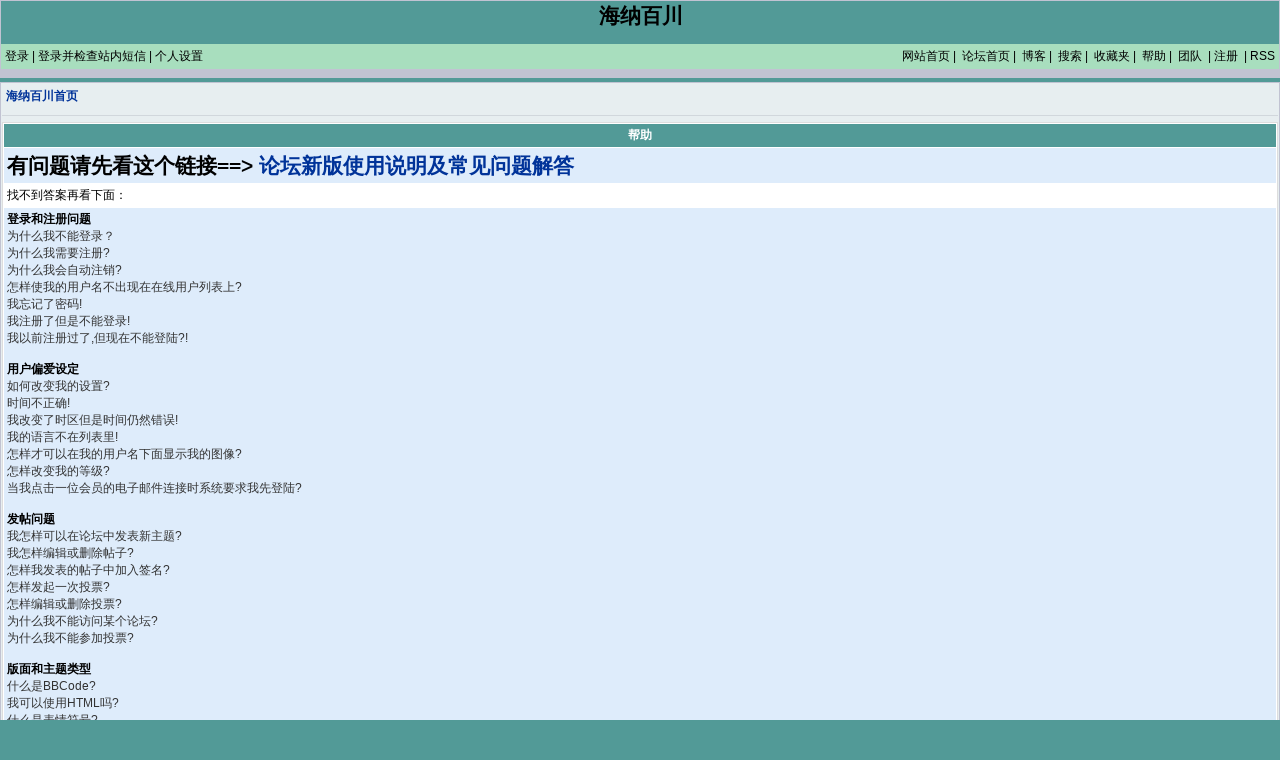

--- FILE ---
content_type: text/html; charset=UTF-8
request_url: https://hjclub.org/bbs/faq.php?sid=ddbebdae843e655423199337785770bd
body_size: 14606
content:
<!DOCTYPE HTML PUBLIC "-//W3C//DTD HTML 4.01 Transitional//EN">
<html dir="ltr">
<head>
<meta http-equiv="Content-Type" content="text/html; charset=utf-8">
<meta http-equiv="Content-Style-Type" content="text/css">
<link rel="top" href="./index.php?sid=1ce009e37cc096637037bcba29460327" title="海纳百川首页" />
<link rel="search" href="./search.php?sid=1ce009e37cc096637037bcba29460327" title="搜索" />
<link rel="help" href="./faq.php?sid=1ce009e37cc096637037bcba29460327" title="帮助" />
<link rel="author" href="./memberlist.php?sid=1ce009e37cc096637037bcba29460327" title="会员列表" />
<link rel="alternate" type="application/rss+xml" title="RSS" href="https://hjclub.org:/bbs/rss.php" />
<link rel="alternate" type="application/atom+xml" title="Atom" href="https://hjclub.org:/bbs/rss.php?atom" />
<title>海纳百川 :: 帮助</title>
<link rel="stylesheet" href="templates/cnphpbbice/cnphpbbice.css" type="text/css">
<!-- Start add - Birthday MOD -->
<!-- End add - Birthday MOD -->
<script language="javascript" type="text/javascript">
<!--
var tags = new Array( 'span','div','td','tr','p','table','emphasis','a','h1','h2','h3','pre','sub','sup','i','th','cp','ul','ol','li','dt','dd');
//var tags = new Array( 'div','td','p','table','a','h1','h2','h3','pre');
var pixelArray =  new Array('10','12','16','20','22','26','30');
var pixelArray1 =  new Array('7pt','9pt','11pt','20px','22px','26px','30px');
var  emarray=  new Array('7pt','9pt','11pt','20px','22px','26px','30px');
var spacings =  new Array('0','0','0','1','1','2','2');
var lineheights =  new Array('0','0','0','130%','150%','200%','200%');
var initSize = 2;


function fontSizerReal(inc,unit, all) {
	if (!document.getElementById)
		return;
	var size = initSize;
		size += inc;
	if (size < 0 ) {
		size = 0;
}
	if (size > 6 ) {
		size = 6;
}
		initSize = size;
		getBody = document.getElementsByTagName('body')[0];
	for (i = 0 ; i < tags.length ; i++ ) {
		getallTags = getBody.getElementsByTagName(tags[i]);
	for (k = 0 ; k < getallTags.length ; k++)     {
        if (getallTags[k].className == "topictitle2"  || all)
        	    getallTags[k].style.fontSize = pixelArray[size]+"px";
        else if (getallTags[k].className == "topictitle5" )
                    getallTags[k].style.fontSize = pixelArray[size]+"px";
	else if (getallTags[k].className == "postbody2" )     {
		    getallTags[k].style.fontSize = pixelArray1[size];
	}
	getallTags[k].style.letterSpacing = spacings[size];
	if (lineheights[size] != 0)
	   getallTags[k].style.lineHeight = lineheights[size];
	}
	}
}

function fontSizer(inc,unit) {
	fontSizerReal(inc,unit, false);
}

function setImageDimensions(gotImage)
{
  if(gotImage.width > 750) {
	gotImage.width = 750;
  }
}

function changeImageDimensions(gotImage, type)
{
  if(gotImage.width > 750 && type == 'out') {
	gotImage.width = 750;
    return;
  }
  if(type == 'over') {
	gotImage.removeAttribute('width');
  }
}

function onload1(){
 }
//-->
</script>

<script language="Javascript" type="text/javascript"> 
<!--
function setCheckboxes(theForm, elementName, isChecked)
{
    var chkboxes = document.forms[theForm].elements[elementName];
    var count = chkboxes.length;

    if (count) 
	{
        for (var i = 0; i < count; i++)
		{
            chkboxes[i].checked = isChecked;
    	}
    }
	else
	{
    	chkboxes.checked = isChecked;
    }

    return true;
}

//--> 

</script>

<Script LANGUAGE="JavaScript">
// no allow to frame all page...
if(self!=top){top.location=self.location;}
</script>
<script type=text/javascript>
function menuFix() {
   navs= document.getElementsByName("nav");
   if (navs == null)
               return ;

   for (var j=0; j<navs.length; j++){
           var sfEls = navs[j].getElementsByTagName("li");
       if (sfEls == null)
                   continue ;

       for (var i=0; i<sfEls.length; i++)
       {
                   sfEls[i].onmouseover=function()
           {
                           this.className+=(this.className.length>0? " ":
"") + "sfhover";
           }
           sfEls[i].onMouseDown=function()
           {
                           this.className+=(this.className.length>0? " ":
"") + "sfhover";
           }
           sfEls[i].onMouseUp=function()
           {
                           this.className+=(this.className.length>0? " ":
"") + "sfhover";
           }
           sfEls[i].onmouseout=function()
           {
                           this.className=this.className.replace(new RegExp("( ?|^)sfhover\\b"),"");
           }
       }
   }
}

</script>




</head>
<body bgcolor="#E5E5E5" text="#000000" link="#006699" vlink="#5493B4" onload="javascript:onload1();menuFix();">
<a name="top"></a>
<table width="100%" border="0" cellspacing="0" cellpadding="0" class="bodyline" align="center">
            <tr >
              <td class="topnav"><table width="100%" cellspacing="0" cellpadding="0" border="0">
                <tr>
                  <td width="10%"><!--<a href="../index.php?sid=1ce009e37cc096637037bcba29460327"><img src="templates/cnphpbbice/images/sitelogo.jpg" border="0" alt="海纳百川首页" /></a>--></td>
                  <td align="center" width="80%" valign="middle">
                  <span class="maintitle">海纳百川</span><br /><span class="gen"><br /></span></td>
                  <td align="center" nowrap  width="10%"><!--
            <a href="memberlist.php?sid=1ce009e37cc096637037bcba29460327" class="mainmenu">会员列表</a><br>
            <a href="topn.php" class="mainmenu">排 行 榜</a><br>
            <a href="favorites.php?sid=1ce009e37cc096637037bcba29460327" class="mainmenu">收 藏 夹</a> <br>
            <a href="faq.php?sid=1ce009e37cc096637037bcba29460327" class="mainmenu">-=帮助=-</a> -->
                  </td>
                </tr>
              </table>
                <table width="100%" border="0" cellpadding="4" cellspacing="0" bgcolor="#A8DEBE">
                  <tr>
                    <td ><span class="mainmenu"><a href="login.php?sid=1ce009e37cc096637037bcba29460327" class="mainmenu">登录</a>&nbsp;|&nbsp;<a href="privmsg.php?folder=inbox&amp;sid=1ce009e37cc096637037bcba29460327" class="mainmenu">登录并检查站内短信</a>&nbsp;|&nbsp;<a href="profile.php?mode=editprofile&amp;sid=1ce009e37cc096637037bcba29460327" class="mainmenu">个人设置</a></span></td>
          <td  align="right"> <span class="mainmenu"> 
	  <a href="../index.php?sid=1ce009e37cc096637037bcba29460327" class="mainmenu">网站首页</a>&nbsp;|&nbsp;
            <a href="index.php" class="mainmenu">论坛首页</a>&nbsp;|&nbsp; 
           <a href="../blog/index.php" class="mainmenu">博客</a>&nbsp;|&nbsp; 
            <!-- <a href="../photos/index.php" class="mainmenu">相簿</a>&nbsp;|&nbsp; 
            <a href="../collection.php" class="mainmenu">个人文集</a>&nbsp;|&nbsp; 
			<a href="../discussion.php" class="mainmenu">专题</a>&nbsp;|&nbsp; 
			<a href="viewtopic.php?p=956999" class="mainmenu"><font color="Red">广告位价格</font></a>&nbsp;|&nbsp; 
			<a href="viewtopic.php?p=858467" class="mainmenu" target="_blank">版规</a>&nbsp;|&nbsp; 
			<a href="http://project.haiguinet.com" class="mainmenu" target="_blank">团队平台</a>&nbsp;|&nbsp; -->
            <a href="search.php?sid=1ce009e37cc096637037bcba29460327" class="mainmenu">搜索</a>&nbsp;|&nbsp;
	    <a href="favorites.php?sid=1ce009e37cc096637037bcba29460327" class="mainmenu">收藏夹</a>&nbsp;|&nbsp;
	    <a href="faq.php?sid=1ce009e37cc096637037bcba29460327" class="mainmenu">帮助</a>&nbsp;|&nbsp;
            <a href="groupcp.php?sid=1ce009e37cc096637037bcba29460327" class="mainmenu">团队</a>
                        &nbsp;|&nbsp;<a href="profileme.php?mode=register&amp;sid=1ce009e37cc096637037bcba29460327" class="mainmenu">注册</a>
                        &nbsp;|&nbsp;<a href="./rsspage.php" class="mainmenu">RSS</a>            </span> 
          </td>

                  </tr>
                  <tr bgcolor="#C1C3D2">
                    <td height="2" colspan="2"></td>
                  </tr>
                </table></td>
            </tr>
</table>

<table width="100%" height="4"  border="0" cellpadding="0" cellspacing="0">
              <tr>
                <td></td>
              </tr>
</table>

<table width="100%" cellspacing="0" cellpadding="1" border="0" align="center"> 
	<tr>
		<td class="bodyline">
<table width="100%" cellspacing="2" cellpadding="2" border="0" align="center">
	<tr>
		<td align="left" class="nav"><a href="index.php?sid=1ce009e37cc096637037bcba29460327" class="nav">海纳百川首页</a></td>
	</tr>
</table>

<table class="forumline" width="100%" cellspacing="1" cellpadding="3" border="0" align="center">
	<tr>
		<th class="thHead">帮助</th>
	</tr>
	<tr>
               <td class="row1" style="font-size:16pt;"><b>有问题请先看这个链接==></b>
               <a href="http://www.haiguinet.com/bbs/viewtopic.php?p=910394"><b>论坛新版使用说明及常见问题解答</b></a>
               </td>
	</tr>
	<tr>
	<td>
           找不到答案再看下面：
	</td>
	</tr>
        <hr>
	</tr>
	<tr>
		<td class="row1">
						<span class="gen"><b>登录和注册问题</b></span><br />
						<span class="gen"><a href="#0" class="postlink">为什么我不能登录？</a></span><br />
						<span class="gen"><a href="#1" class="postlink">为什么我需要注册?</a></span><br />
						<span class="gen"><a href="#2" class="postlink">为什么我会自动注销?</a></span><br />
						<span class="gen"><a href="#3" class="postlink">怎样使我的用户名不出现在在线用户列表上?</a></span><br />
						<span class="gen"><a href="#4" class="postlink">我忘记了密码!</a></span><br />
						<span class="gen"><a href="#5" class="postlink">我注册了但是不能登录!</a></span><br />
						<span class="gen"><a href="#6" class="postlink">我以前注册过了,但现在不能登陆?!</a></span><br />
						<br />
						<span class="gen"><b>用户偏爱设定</b></span><br />
						<span class="gen"><a href="#7" class="postlink">如何改变我的设置?</a></span><br />
						<span class="gen"><a href="#8" class="postlink">时间不正确!</a></span><br />
						<span class="gen"><a href="#9" class="postlink">我改变了时区但是时间仍然错误!</a></span><br />
						<span class="gen"><a href="#10" class="postlink">我的语言不在列表里!</a></span><br />
						<span class="gen"><a href="#11" class="postlink">怎样才可以在我的用户名下面显示我的图像?</a></span><br />
						<span class="gen"><a href="#12" class="postlink">怎样改变我的等级?</a></span><br />
						<span class="gen"><a href="#13" class="postlink">当我点击一位会员的电子邮件连接时系统要求我先登陆?</a></span><br />
						<br />
						<span class="gen"><b>发帖问题</b></span><br />
						<span class="gen"><a href="#14" class="postlink">我怎样可以在论坛中发表新主题?</a></span><br />
						<span class="gen"><a href="#15" class="postlink">我怎样编辑或删除帖子?</a></span><br />
						<span class="gen"><a href="#16" class="postlink">怎样我发表的帖子中加入签名?</a></span><br />
						<span class="gen"><a href="#17" class="postlink">怎样发起一次投票?</a></span><br />
						<span class="gen"><a href="#18" class="postlink">怎样编辑或删除投票?</a></span><br />
						<span class="gen"><a href="#19" class="postlink">为什么我不能访问某个论坛?</a></span><br />
						<span class="gen"><a href="#20" class="postlink">为什么我不能参加投票?</a></span><br />
						<br />
						<span class="gen"><b>版面和主题类型</b></span><br />
						<span class="gen"><a href="#21" class="postlink">什么是BBCode?</a></span><br />
						<span class="gen"><a href="#22" class="postlink">我可以使用HTML吗?</a></span><br />
						<span class="gen"><a href="#23" class="postlink">什么是表情符号?</a></span><br />
						<span class="gen"><a href="#24" class="postlink">我可以贴图吗?</a></span><br />
						<span class="gen"><a href="#25" class="postlink">什么是公告?</a></span><br />
						<span class="gen"><a href="#26" class="postlink">什么是置顶主题?</a></span><br />
						<span class="gen"><a href="#27" class="postlink">什么是锁定的主题?</a></span><br />
						<br />
						<span class="gen"><b>用户级别和团队</b></span><br />
						<span class="gen"><a href="#28" class="postlink">什么是管理员?</a></span><br />
						<span class="gen"><a href="#29" class="postlink">什么是版主?</a></span><br />
						<span class="gen"><a href="#30" class="postlink">什么是团队?</a></span><br />
						<span class="gen"><a href="#31" class="postlink">怎样加入一个团队?</a></span><br />
						<span class="gen"><a href="#32" class="postlink">我怎样才能成为团队管理员?</a></span><br />
						<br />
						<span class="gen"><b>打印贴子</b></span><br />
						<span class="gen"><a href="#33" class="postlink"> :| |: 按钮是干什么用的? - 取消分页便于打印</a></span><br />
						<span class="gen"><a href="#34" class="postlink">What are the boxes on top of the printable output? - Range selection</a></span><br />
						<span class="gen"><a href="#35" class="postlink">How to print only one message? - Advanced range selection</a></span><br />
						<span class="gen"><a href="#36" class="postlink">More questions?</a></span><br />
						<br />
						<span class="gen"><b>私人短消息</b></span><br />
						<span class="gen"><a href="#37" class="postlink">我不能发送短消息!</a></span><br />
						<span class="gen"><a href="#38" class="postlink">我经常收到没用的信件!</a></span><br />
						<span class="gen"><a href="#39" class="postlink">我持续收到了某人寄给我的垃圾或带辱骂性的电子邮件!</a></span><br />
						<br />
						<span class="gen"><b>phpBB 2 申明</b></span><br />
						<span class="gen"><a href="#40" class="postlink">谁撰写了这个讨论版?</a></span><br />
						<span class="gen"><a href="#41" class="postlink">为什么不加入附加功能?</a></span><br />
						<span class="gen"><a href="#42" class="postlink">我该向谁联系有关这个讨论版的使用或法律上的相关事务?</a></span><br />
						<br />
						<span class="gen"><b>附件</b></span><br />
						<span class="gen"><a href="#43" class="postlink">如何新增附件?</a></span><br />
						<span class="gen"><a href="#44" class="postlink">如何在文章发表后新增附件?</a></span><br />
						<span class="gen"><a href="#45" class="postlink">如何删除附件?</a></span><br />
						<span class="gen"><a href="#46" class="postlink">如何更新文件注解?</a></span><br />
						<span class="gen"><a href="#47" class="postlink">为何我在文章中看不见附件?</a></span><br />
						<span class="gen"><a href="#48" class="postlink">为何我无法新增附件?</a></span><br />
						<span class="gen"><a href="#49" class="postlink">我已获得授权, 但为何还是无法新增附加文件?</a></span><br />
						<span class="gen"><a href="#50" class="postlink">为何我无法删除附件?</a></span><br />
						<span class="gen"><a href="#51" class="postlink">为何我无法下载/查看附件?</a></span><br />
						<span class="gen"><a href="#52" class="postlink">我该向谁反映违法的附件?</a></span><br />
						<br />
					</td>
	</tr>
	<tr>
		<td class="catBottom" height="28">&nbsp;</td>
	</tr>
</table>

<br clear="all" />

<table class="forumline" width="100%" cellspacing="1" cellpadding="3" border="0" align="center">
	<tr> 
		<td class="catHead" height="28" align="center"><span class="cattitle">登录和注册问题</span></td>
	</tr>
	  
	<tr> 
		<td class="row1" align="left" valign="top"><span class="postbody"><a name="0"></a><b>为什么我不能登录？</b></span><br /><span class="postbody">您注册过了吗？您必须注册才可以登录。您是否在这个论坛被禁止了？（如果是，您会看到提示）如果是这样的话请您与论坛管理员联系查明原因。如果您确实注册过并且没有被禁止然而您仍然不能登录，那么请仔细检查您的用户名和密码,通常这是不能登陆的原因。如果问题仍旧存在请及时通知论坛管理员，他们有可能会错误配置论坛的设定。<br /><a class="postlink" href="#top">返回顶端</a></span></td>
	</tr>
	<tr>
		<td class="spaceRow" height="1"><img src="templates/cnphpbbice/images/spacer.gif" alt="" width="1" height="1" /></td>
	</tr>
	  
	<tr> 
		<td class="row2" align="left" valign="top"><span class="postbody"><a name="1"></a><b>为什么我需要注册?</b></span><br /><span class="postbody">您可以不注册,是否注册后才可以发表文章是由论坛管理员决定的. 无论如何注册将给您提供不对游客提供的功能.例如：头像功能、短消息服务、发送电子信件给朋友、加入团队等等…… 注册仅仅花费您一点点的时间,我们推荐您这样做.<br /><a class="postlink" href="#top">返回顶端</a></span></td>
	</tr>
	<tr>
		<td class="spaceRow" height="1"><img src="templates/cnphpbbice/images/spacer.gif" alt="" width="1" height="1" /></td>
	</tr>
	  
	<tr> 
		<td class="row1" align="left" valign="top"><span class="postbody"><a name="2"></a><b>为什么我会自动注销?</b></span><br /><span class="postbody">如果您登陆时，如果您没有勾选[自动登陆]的选项. 论坛将只在系统预设的时间内视您为在线.这是为了防止别人误用您的账号.如果您希望长时间保持在线状态,请选中[自动登陆]的选项.如果您正在使用一台公用的电脑，比如在图书馆，网吧，学校等地方，我们不推荐您选中这个选项.<br /><a class="postlink" href="#top">返回顶端</a></span></td>
	</tr>
	<tr>
		<td class="spaceRow" height="1"><img src="templates/cnphpbbice/images/spacer.gif" alt="" width="1" height="1" /></td>
	</tr>
	  
	<tr> 
		<td class="row2" align="left" valign="top"><span class="postbody"><a name="3"></a><b>怎样使我的用户名不出现在在线用户列表上?</b></span><br /><span class="postbody">在您的个人资料里您会找到一个选项[隐藏您的在线状态],如果设定为是,您的在线状态将只有您自己和管理员看得到,您会被认为是一位隐身会员.<br /><a class="postlink" href="#top">返回顶端</a></span></td>
	</tr>
	<tr>
		<td class="spaceRow" height="1"><img src="templates/cnphpbbice/images/spacer.gif" alt="" width="1" height="1" /></td>
	</tr>
	  
	<tr> 
		<td class="row1" align="left" valign="top"><span class="postbody"><a name="4"></a><b>我忘记了密码!</b></span><br /><span class="postbody">无需担心,当您无法想起自己的密码时,系统可以为您重设.到登陆页并点击[我忘记了密码],遵循指示您会很快回到论坛.<br /><a class="postlink" href="#top">返回顶端</a></span></td>
	</tr>
	<tr>
		<td class="spaceRow" height="1"><img src="templates/cnphpbbice/images/spacer.gif" alt="" width="1" height="1" /></td>
	</tr>
	  
	<tr> 
		<td class="row2" align="left" valign="top"><span class="postbody"><a name="5"></a><b>我注册了但是不能登录!</b></span><br /><span class="postbody">首先检查您输入的用户名和密码是否正确，如果它们是正确的那么可能有以下几种情况.假如论坛启动了 COPPA 功能并且您点击了[我小于 13 岁]的连接，您必须遵循您得到的说明进行注册.如果不是这个情况,那么您的账号可能需要被激活:一些论坛将要求全部新注册的用户在注册后需要激活帐号(用户自行执行或者由管理员执行)如果如果您收到了确认邮件那么请遵循指示操作.如果您没有收到电子邮件,请检查您的电子邮件地址是否有效.另一个收不到确认邮件的原因可能是您所使用的电子邮件地址被系统封锁了,这是防止论坛遭受滥用.如果您确定电子邮件地址无误,请联系论坛管理员.<br /><a class="postlink" href="#top">返回顶端</a></span></td>
	</tr>
	<tr>
		<td class="spaceRow" height="1"><img src="templates/cnphpbbice/images/spacer.gif" alt="" width="1" height="1" /></td>
	</tr>
	  
	<tr> 
		<td class="row1" align="left" valign="top"><span class="postbody"><a name="6"></a><b>我以前注册过了,但现在不能登陆?!</b></span><br /><span class="postbody">最大的可能性是:您输入了错误的用户名和密码(请检查您第一次注册时收到的电子邮件)或者管理员因为一些原因已经删除了您的帐号,如果是后一种情况,您是否已经很久没有发表过文章了?对于管理员来说,通常会周期性地删去没有发表任何东西的用户以便降低数据库的大小.试着再次注册并且加入讨论吧.<br /><a class="postlink" href="#top">返回顶端</a></span></td>
	</tr>
	<tr>
		<td class="spaceRow" height="1"><img src="templates/cnphpbbice/images/spacer.gif" alt="" width="1" height="1" /></td>
	</tr>
	</table>

<br clear="all" />
<table class="forumline" width="100%" cellspacing="1" cellpadding="3" border="0" align="center">
	<tr> 
		<td class="catHead" height="28" align="center"><span class="cattitle">用户偏爱设定</span></td>
	</tr>
	  
	<tr> 
		<td class="row1" align="left" valign="top"><span class="postbody"><a name="7"></a><b>如何改变我的设置?</b></span><br /><span class="postbody">您所有的个人设置(如果您已经成功注册)会被储存在数据库中.点击 [个人资料](通常显示在页首)来改变所有的设置<br /><a class="postlink" href="#top">返回顶端</a></span></td>
	</tr>
	<tr>
		<td class="spaceRow" height="1"><img src="templates/cnphpbbice/images/spacer.gif" alt="" width="1" height="1" /></td>
	</tr>
	  
	<tr> 
		<td class="row2" align="left" valign="top"><span class="postbody"><a name="8"></a><b>时间不正确!</b></span><br /><span class="postbody">时间应该是正确的,然而,您可能会看到一个不同于您所在的时区的时间.如果是这样的话,您应该改变您的个人档案内的时区设定到适合时区,例如:伦敦,巴黎,纽约,悉尼等等.只有注册会员才可以做这些设定,假如您尚未注册,那么请您原谅,您不可以做上述的设定<br /><a class="postlink" href="#top">返回顶端</a></span></td>
	</tr>
	<tr>
		<td class="spaceRow" height="1"><img src="templates/cnphpbbice/images/spacer.gif" alt="" width="1" height="1" /></td>
	</tr>
	  
	<tr> 
		<td class="row1" align="left" valign="top"><span class="postbody"><a name="9"></a><b>我改变了时区但是时间仍然错误!</b></span><br /><span class="postbody">如果您确定您已经设定了一个正确的时区但是时间仍然是不同,出现这种情况最大的可能是因为夏时制.这个论坛没有设计在夏天期间如此处理在标准和白昼之间的转换时间,时间可能与真正的当地时间的一个小时的时差.<br /><a class="postlink" href="#top">返回顶端</a></span></td>
	</tr>
	<tr>
		<td class="spaceRow" height="1"><img src="templates/cnphpbbice/images/spacer.gif" alt="" width="1" height="1" /></td>
	</tr>
	  
	<tr> 
		<td class="row2" align="left" valign="top"><span class="postbody"><a name="10"></a><b>我的语言不在列表里!</b></span><br /><span class="postbody">最有可能的原因是管理员没有安装您的国家语言或者还没有任何人把这个论坛翻译成您的国家语言.试着问一下他们能否安装您需要的语言包,如果它不存在您可以为这个自由软件建立一个语言包.更多信息可以通过访问 phpBB Group 站点取得(于每页的下方有连接).<br /><a class="postlink" href="#top">返回顶端</a></span></td>
	</tr>
	<tr>
		<td class="spaceRow" height="1"><img src="templates/cnphpbbice/images/spacer.gif" alt="" width="1" height="1" /></td>
	</tr>
	  
	<tr> 
		<td class="row1" align="left" valign="top"><span class="postbody"><a name="11"></a><b>怎样才可以在我的用户名下面显示我的图像?</b></span><br /><span class="postbody">当观看帖子时，在一个用户名下面，可能有两幅图像。 第一幅图像与您的等级有关，通常会以星星或者小方格的型式表示您已在这个论坛发了多少帖子以及您在论坛里的地位。下面可能是一幅更大图像的称为“个性头像”，对每个会员来说这是独特的和个性化的，选择和收集头像是论坛管理员的责任,他们也会制作相当的可用的头像供会员选择,如果您不能使用头像是因为管理员的决定,您可以询问他们原因.<br /><a class="postlink" href="#top">返回顶端</a></span></td>
	</tr>
	<tr>
		<td class="spaceRow" height="1"><img src="templates/cnphpbbice/images/spacer.gif" alt="" width="1" height="1" /></td>
	</tr>
	  
	<tr> 
		<td class="row2" align="left" valign="top"><span class="postbody"><a name="12"></a><b>怎样改变我的等级?</b></span><br /><span class="postbody">基本上您不能够直接的改变任何的等级(等级出现您的用户名称下面及个人档案中),绝大多数的论坛使用等级表示发帖数并且区分用户,举例来说版主和管理员可能有特别的等级.请不要胡乱张帖文章来增加您的等级,您或许可以找版主,否则论坛管理员只会降低您的计数.<br /><a class="postlink" href="#top">返回顶端</a></span></td>
	</tr>
	<tr>
		<td class="spaceRow" height="1"><img src="templates/cnphpbbice/images/spacer.gif" alt="" width="1" height="1" /></td>
	</tr>
	  
	<tr> 
		<td class="row1" align="left" valign="top"><span class="postbody"><a name="13"></a><b>当我点击一位会员的电子邮件连接时系统要求我先登陆?</b></span><br /><span class="postbody">抱歉,只有已注册的用户能够以内部电子邮件的形式(如果管理员已经启动了这个功能)向其它人发送电子邮件.这是为了防止某些哪用户存心不良的使用这个功能.<br /><a class="postlink" href="#top">返回顶端</a></span></td>
	</tr>
	<tr>
		<td class="spaceRow" height="1"><img src="templates/cnphpbbice/images/spacer.gif" alt="" width="1" height="1" /></td>
	</tr>
	</table>

<br clear="all" />
<table class="forumline" width="100%" cellspacing="1" cellpadding="3" border="0" align="center">
	<tr> 
		<td class="catHead" height="28" align="center"><span class="cattitle">发帖问题</span></td>
	</tr>
	  
	<tr> 
		<td class="row1" align="left" valign="top"><span class="postbody"><a name="14"></a><b>我怎样可以在论坛中发表新主题?</b></span><br /><span class="postbody">非常简单，您可以通过论坛或主题页面上的相关按钮发表一个新的主题，在您发表任何信息以前，您可能需要先注册。您可以用到的论坛功能会在论坛页面的底部列出(如您可以发表新主题,您可以发起新投票等等)<br /><a class="postlink" href="#top">返回顶端</a></span></td>
	</tr>
	<tr>
		<td class="spaceRow" height="1"><img src="templates/cnphpbbice/images/spacer.gif" alt="" width="1" height="1" /></td>
	</tr>
	  
	<tr> 
		<td class="row2" align="left" valign="top"><span class="postbody"><a name="15"></a><b>我怎样编辑或删除帖子?</b></span><br /><span class="postbody">除非您是论坛管理员或论坛版主,否则您只能编辑或删除您的自己帖子.您可以通过点击相应的[编辑]按钮编辑帖子(有时只有在它发表之后的一个限定的时间内).如果某人已经回覆了该主题,当您返回到主题的时候,您会在帖子下面找到一个小的本文输出框,列出您编辑了它的次数.如果没有人回复的情况下它不会出现.在版主或管理员编辑的帖子中也不会出现.请注意一般的会员不能够删除有回复的主题.<br /><a class="postlink" href="#top">返回顶端</a></span></td>
	</tr>
	<tr>
		<td class="spaceRow" height="1"><img src="templates/cnphpbbice/images/spacer.gif" alt="" width="1" height="1" /></td>
	</tr>
	  
	<tr> 
		<td class="row1" align="left" valign="top"><span class="postbody"><a name="16"></a><b>怎样我发表的帖子中加入签名?</b></span><br /><span class="postbody">首先,您需要通过您的个人档案建立一个签名,创建签名后在您每次发帖的时侯勾选[个性签名]的选择框就会在您所发表的帖子中缚上您的个性签名了,您也可以在您的个人档案中设定默认为您的发表的所有帖子中附上一个签名(如果有个别帖子不想加上签名只要去除勾选框里的选择就可以了).<br /><a class="postlink" href="#top">返回顶端</a></span></td>
	</tr>
	<tr>
		<td class="spaceRow" height="1"><img src="templates/cnphpbbice/images/spacer.gif" alt="" width="1" height="1" /></td>
	</tr>
	  
	<tr> 
		<td class="row2" align="left" valign="top"><span class="postbody"><a name="17"></a><b>怎样发起一次投票?</b></span><br /><span class="postbody">发起投票非常简单,当您发表一个新的主题时(或者编辑主题的首个帖子,假如您有这样的权限)您会在文章发表栏的下方看到[添加投票](如果您不能看见那么您或许没有权限发起投票).您应该为投票输入名称然后至少二个选项,设定投票问题的选项类型并且点一下[添加选项]按钮,投票选项的数目会有限制,由管理员决定.您也能为投票设定一个期限.0 代表无限期的投票<br /><a class="postlink" href="#top">返回顶端</a></span></td>
	</tr>
	<tr>
		<td class="spaceRow" height="1"><img src="templates/cnphpbbice/images/spacer.gif" alt="" width="1" height="1" /></td>
	</tr>
	  
	<tr> 
		<td class="row1" align="left" valign="top"><span class="postbody"><a name="18"></a><b>怎样编辑或删除投票?</b></span><br /><span class="postbody">和文章一样,投票只能被最初的发起人,论坛管理员或版主编辑. 要编辑投票请点击该投票主题的第一个帖子(它总是和投票关联的).如果没有人投过票,该投票的发起人能够删除投票或者编辑任何投票选择,但是如果已经有投票了,那么就只有版主或者管理员能够编辑或者删除它.<br /><a class="postlink" href="#top">返回顶端</a></span></td>
	</tr>
	<tr>
		<td class="spaceRow" height="1"><img src="templates/cnphpbbice/images/spacer.gif" alt="" width="1" height="1" /></td>
	</tr>
	  
	<tr> 
		<td class="row2" align="left" valign="top"><span class="postbody"><a name="19"></a><b>为什么我不能访问某个论坛?</b></span><br /><span class="postbody">有些论坛可能会限制用户和团队去查看,阅读和发表等.您可能需要特别的授权,版主和管理员才能赋予访问权限,您可以与他们联系.<br /><a class="postlink" href="#top">返回顶端</a></span></td>
	</tr>
	<tr>
		<td class="spaceRow" height="1"><img src="templates/cnphpbbice/images/spacer.gif" alt="" width="1" height="1" /></td>
	</tr>
	  
	<tr> 
		<td class="row1" align="left" valign="top"><span class="postbody"><a name="20"></a><b>为什么我不能参加投票?</b></span><br /><span class="postbody">只有注册会员可以投票(为了避免欺骗结果).假如您已经注册仍然不能投票那么或许您没有适当的权限.<br /><a class="postlink" href="#top">返回顶端</a></span></td>
	</tr>
	<tr>
		<td class="spaceRow" height="1"><img src="templates/cnphpbbice/images/spacer.gif" alt="" width="1" height="1" /></td>
	</tr>
	</table>

<br clear="all" />
<table class="forumline" width="100%" cellspacing="1" cellpadding="3" border="0" align="center">
	<tr> 
		<td class="catHead" height="28" align="center"><span class="cattitle">版面和主题类型</span></td>
	</tr>
	  
	<tr> 
		<td class="row1" align="left" valign="top"><span class="postbody"><a name="21"></a><b>什么是BBCode?</b></span><br /><span class="postbody">BBCode是特殊的HTML语法,您能否使用BBCode是由管理员决定的(您也可以在每次发帖时使它失效)BBCode 本身相似于HTML的类型,标签使用 [and] 而不是 <and> ,并且它提供了更方便的版面控制和安全性.<br /><a class="postlink" href="#top">返回顶端</a></span></td>
	</tr>
	<tr>
		<td class="spaceRow" height="1"><img src="templates/cnphpbbice/images/spacer.gif" alt="" width="1" height="1" /></td>
	</tr>
	  
	<tr> 
		<td class="row2" align="left" valign="top"><span class="postbody"><a name="22"></a><b>我可以使用HTML吗?</b></span><br /><span class="postbody">取决于管理员是否允许,他们有完整的控制权限.如果您被允许使用,您会发现只有一定的标签可以使用,这是基于安全理由-人们可以通过滥用标签破坏页面布局及引起其它问题.如果HTML被激活,您仍然可以在每次发帖时使它失效.<br /><a class="postlink" href="#top">返回顶端</a></span></td>
	</tr>
	<tr>
		<td class="spaceRow" height="1"><img src="templates/cnphpbbice/images/spacer.gif" alt="" width="1" height="1" /></td>
	</tr>
	  
	<tr> 
		<td class="row1" align="left" valign="top"><span class="postbody"><a name="23"></a><b>什么是表情符号?</b></span><br /><span class="postbody">表情符号是使用短代码的代表图象来表示一些情感,例如 :) 表示愉快, :( 表示不开心.可以在发帖时看到所有的笑脸符号的列表,请不要大量使用笑脸符号在一张帖子里,它们可能造成阅读不便致使管理员必须修改或删除帖子.<br /><a class="postlink" href="#top">返回顶端</a></span></td>
	</tr>
	<tr>
		<td class="spaceRow" height="1"><img src="templates/cnphpbbice/images/spacer.gif" alt="" width="1" height="1" /></td>
	</tr>
	  
	<tr> 
		<td class="row2" align="left" valign="top"><span class="postbody"><a name="24"></a><b>我可以贴图吗?</b></span><br /><span class="postbody">可以在您的帖子中显示图像,但是您不一定需要直接上传您的图像到这个论坛,您只要指定图像的位置,例如:http://www.some-unknown-place.net/my-picture.gif 您不可以把图像连接到您自己的电脑上(除非是一台公开可访问的服务器)图像也不能在证明机制之后储存,例如 hotmail 或 yahoo 邮箱,密码保护站点等,显示图像可以使用BB代码的 [img] 标签或者恰当的HTML(如果允许)两者之一.<br /><a class="postlink" href="#top">返回顶端</a></span></td>
	</tr>
	<tr>
		<td class="spaceRow" height="1"><img src="templates/cnphpbbice/images/spacer.gif" alt="" width="1" height="1" /></td>
	</tr>
	  
	<tr> 
		<td class="row1" align="left" valign="top"><span class="postbody"><a name="25"></a><b>什么是公告?</b></span><br /><span class="postbody">公告经常包含了重要的信息,您应该尽快地阅读.公告会在论坛中每页的顶端出现,您是否可以发表一个公告取决于您的权限许可,由管理员决定.<br /><a class="postlink" href="#top">返回顶端</a></span></td>
	</tr>
	<tr>
		<td class="spaceRow" height="1"><img src="templates/cnphpbbice/images/spacer.gif" alt="" width="1" height="1" /></td>
	</tr>
	  
	<tr> 
		<td class="row2" align="left" valign="top"><span class="postbody"><a name="26"></a><b>什么是置顶主题?</b></span><br /><span class="postbody">置顶主题会出现在论坛公告的下面,它们包含十分重要的信息,因此可能的话您应该阅读他们.同样地置顶的权限也是由论坛管理员决定.<br /><a class="postlink" href="#top">返回顶端</a></span></td>
	</tr>
	<tr>
		<td class="spaceRow" height="1"><img src="templates/cnphpbbice/images/spacer.gif" alt="" width="1" height="1" /></td>
	</tr>
	  
	<tr> 
		<td class="row1" align="left" valign="top"><span class="postbody"><a name="27"></a><b>什么是锁定的主题?</b></span><br /><span class="postbody">管理员或版主有时会将某主题锁定,您不能回复该锁定的主题,它所包含的任何投票会被自动结束.主题可能会被为许多原因锁定.<br /><a class="postlink" href="#top">返回顶端</a></span></td>
	</tr>
	<tr>
		<td class="spaceRow" height="1"><img src="templates/cnphpbbice/images/spacer.gif" alt="" width="1" height="1" /></td>
	</tr>
	</table>

<br clear="all" />
<table class="forumline" width="100%" cellspacing="1" cellpadding="3" border="0" align="center">
	<tr> 
		<td class="catHead" height="28" align="center"><span class="cattitle">用户级别和团队</span></td>
	</tr>
	  
	<tr> 
		<td class="row1" align="left" valign="top"><span class="postbody"><a name="28"></a><b>什么是管理员?</b></span><br /><span class="postbody">管理员是这个论坛的最高控制人,他们拥有控制论坛的一切权限,包括禁止用户,建立团队,管理论坛板块等,在所有的论坛中也有完整的版主管理能力.<br /><a class="postlink" href="#top">返回顶端</a></span></td>
	</tr>
	<tr>
		<td class="spaceRow" height="1"><img src="templates/cnphpbbice/images/spacer.gif" alt="" width="1" height="1" /></td>
	</tr>
	  
	<tr> 
		<td class="row2" align="left" valign="top"><span class="postbody"><a name="29"></a><b>什么是版主?</b></span><br /><span class="postbody">版主是独立的(或是团队),他们可以编辑或删除帖子,并且可以在他们所管理的版面中锁定,解锁,转移,删除或者分割主题.版主会阻止会员发表错误,离题或有争议的内容.<br /><a class="postlink" href="#top">返回顶端</a></span></td>
	</tr>
	<tr>
		<td class="spaceRow" height="1"><img src="templates/cnphpbbice/images/spacer.gif" alt="" width="1" height="1" /></td>
	</tr>
	  
	<tr> 
		<td class="row1" align="left" valign="top"><span class="postbody"><a name="30"></a><b>什么是团队?</b></span><br /><span class="postbody">会员团队是一个论坛管理员分祖管理会员的方式.(这可能不同于其他的论坛),而且每个团队能被分配个别的权限.这使得管理员容易去建立几个类似版主功能的用户,或是限定团队成员进入限定版面等等.<br /><a class="postlink" href="#top">返回顶端</a></span></td>
	</tr>
	<tr>
		<td class="spaceRow" height="1"><img src="templates/cnphpbbice/images/spacer.gif" alt="" width="1" height="1" /></td>
	</tr>
	  
	<tr> 
		<td class="row2" align="left" valign="top"><span class="postbody"><a name="31"></a><b>怎样加入一个团队?</b></span><br /><span class="postbody">要加入一个团队请点击页面上方(不同的模板设计位置可能不同)的团队连接,您可以预览所有的会员团队,但不是所有的团队都是开放访问的,一些会是关闭的,一些可能是隐藏团队,如果团队是开放的,您可以按申请钮请求加入.您将需要得到该团队的团长同意您的请求才可以加入,他们可能会问为什么您想要参加团队.如果请求不幸被驳回,请不要一直重复申请.<br /><a class="postlink" href="#top">返回顶端</a></span></td>
	</tr>
	<tr>
		<td class="spaceRow" height="1"><img src="templates/cnphpbbice/images/spacer.gif" alt="" width="1" height="1" /></td>
	</tr>
	  
	<tr> 
		<td class="row1" align="left" valign="top"><span class="postbody"><a name="32"></a><b>我怎样才能成为团队管理员?</b></span><br /><span class="postbody">会员团队是由论坛的管理员建立的,同时他们也会分配一位团队管理员. 如果您有兴趣创建一个团队首先应该联系管理员,尝试给他们发一封邮件吧.<br /><a class="postlink" href="#top">返回顶端</a></span></td>
	</tr>
	<tr>
		<td class="spaceRow" height="1"><img src="templates/cnphpbbice/images/spacer.gif" alt="" width="1" height="1" /></td>
	</tr>
	</table>

<br clear="all" />
<table class="forumline" width="100%" cellspacing="1" cellpadding="3" border="0" align="center">
	<tr> 
		<td class="catHead" height="28" align="center"><span class="cattitle">打印贴子</span></td>
	</tr>
	  
	<tr> 
		<td class="row1" align="left" valign="top"><span class="postbody"><a name="33"></a><b> :| |: 按钮是干什么用的? - 取消分页便于打印</b></span><br /><span class="postbody">By clicking on this button you can locally remove the board's fixed pagination for the current topic to help your web browser do the proper pagination for printing based on actual line spacing, rather than the forum-wide limit for number of messages per page.<br /><a class="postlink" href="#top">返回顶端</a></span></td>
	</tr>
	<tr>
		<td class="spaceRow" height="1"><img src="templates/cnphpbbice/images/spacer.gif" alt="" width="1" height="1" /></td>
	</tr>
	  
	<tr> 
		<td class="row2" align="left" valign="top"><span class="postbody"><a name="34"></a><b>What are the boxes on top of the printable output? - Range selection</b></span><br /><span class="postbody">There are two boxes on top of the page and a tape-recorder-like button Show. They allow to select a range of messages. Note that every message in the printable view has a number. Use those numbers to fill out the boxes on top to set up the first and the last message you want to be printed, and press the Show button to rearrange the messages. Another way to set a range is to put a negative number in the second box, which will mean that you want -n of messages to be printed. For example, 4 7 will output messages 4, 5, 6, 7. However if you enter values 4 -7 in first and second box respectively, messages 4, 5, 6, 7, 8, 9, 10 will be shown after you press the rewind button.<br /><a class="postlink" href="#top">返回顶端</a></span></td>
	</tr>
	<tr>
		<td class="spaceRow" height="1"><img src="templates/cnphpbbice/images/spacer.gif" alt="" width="1" height="1" /></td>
	</tr>
	  
	<tr> 
		<td class="row1" align="left" valign="top"><span class="postbody"><a name="35"></a><b>How to print only one message? - Advanced range selection</b></span><br /><span class="postbody">First, go to the printable view of the topic by pressing the Printer button in the topic view. Find your message and note the number in the left of it. Type that number into the first box in the top left of the printable view. In the second box put value -1 and press the Show button. This will tell the database to output only one message starting from the given one. Another way of getting this result is by putting the same number in both boxes. Let's say you want to print only the message number 16. Fill out the boxes in the top as such: 16 -1 and press the go button Show. Instead of 16 and -1 you could as well enter 16 and 16. The result will be the same. This example will work only if there are at least sixteen messages in the current topic, of course.<br /><a class="postlink" href="#top">返回顶端</a></span></td>
	</tr>
	<tr>
		<td class="spaceRow" height="1"><img src="templates/cnphpbbice/images/spacer.gif" alt="" width="1" height="1" /></td>
	</tr>
	  
	<tr> 
		<td class="row2" align="left" valign="top"><span class="postbody"><a name="36"></a><b>More questions?</b></span><br /><span class="postbody">Detailed documentation and support forums please contact the borad master <a href="/cdn-cgi/l/email-protection#65060d040c17120a0903250d040c02100c0b00114b060a08">here</a><br /><a class="postlink" href="#top">返回顶端</a></span></td>
	</tr>
	<tr>
		<td class="spaceRow" height="1"><img src="templates/cnphpbbice/images/spacer.gif" alt="" width="1" height="1" /></td>
	</tr>
	</table>

<br clear="all" />
<table class="forumline" width="100%" cellspacing="1" cellpadding="3" border="0" align="center">
	<tr> 
		<td class="catHead" height="28" align="center"><span class="cattitle">私人短消息</span></td>
	</tr>
	  
	<tr> 
		<td class="row1" align="left" valign="top"><span class="postbody"><a name="37"></a><b>我不能发送短消息!</b></span><br /><span class="postbody">有3个可能的原因:您还没有注册/登陆.这个论坛的管理员已经设定整个论坛的站内信件功能为失效.或者管理员禁止您使用站内信件功能.如果是最后面的情况,您可以联络管理者.<br /><a class="postlink" href="#top">返回顶端</a></span></td>
	</tr>
	<tr>
		<td class="spaceRow" height="1"><img src="templates/cnphpbbice/images/spacer.gif" alt="" width="1" height="1" /></td>
	</tr>
	  
	<tr> 
		<td class="row2" align="left" valign="top"><span class="postbody"><a name="38"></a><b>我经常收到没用的信件!</b></span><br /><span class="postbody">以后我们会把一个忽视列表功能加入到私人短消息系统.如果现在您持续收到从某人发来的不必要的信件请告知论坛管理员,他们有能力阻止一个用户乱发站内信件.<br /><a class="postlink" href="#top">返回顶端</a></span></td>
	</tr>
	<tr>
		<td class="spaceRow" height="1"><img src="templates/cnphpbbice/images/spacer.gif" alt="" width="1" height="1" /></td>
	</tr>
	  
	<tr> 
		<td class="row1" align="left" valign="top"><span class="postbody"><a name="39"></a><b>我持续收到了某人寄给我的垃圾或带辱骂性的电子邮件!</b></span><br /><span class="postbody">很抱歉听到这个消息,论坛可以跟据包含在电子邮件内的特征尝试追踪发送垃圾邮件的用户,您应该给管理员发一份垃圾邮件的完整的副本,包含的头信息是非常重要(它会列出发送者的详细资料),然后他们能够采取行动.<br /><a class="postlink" href="#top">返回顶端</a></span></td>
	</tr>
	<tr>
		<td class="spaceRow" height="1"><img src="templates/cnphpbbice/images/spacer.gif" alt="" width="1" height="1" /></td>
	</tr>
	</table>

<br clear="all" />
<table class="forumline" width="100%" cellspacing="1" cellpadding="3" border="0" align="center">
	<tr> 
		<td class="catHead" height="28" align="center"><span class="cattitle">phpBB 2 申明</span></td>
	</tr>
	  
	<tr> 
		<td class="row1" align="left" valign="top"><span class="postbody"><a name="40"></a><b>谁撰写了这个讨论版?</b></span><br /><span class="postbody">这个程式 (未经修改的格式) 由 <a href="http://www.phpbb.com/" target="_blank">phpBB Group</a>所开发及释出的. 依照GNU General Public License, 这个程式可以自由的使用及散布, 更多的资讯可以参考 GNU General Public License<br /><a class="postlink" href="#top">返回顶端</a></span></td>
	</tr>
	<tr>
		<td class="spaceRow" height="1"><img src="templates/cnphpbbice/images/spacer.gif" alt="" width="1" height="1" /></td>
	</tr>
	  
	<tr> 
		<td class="row2" align="left" valign="top"><span class="postbody"><a name="41"></a><b>为什么不加入附加功能?</b></span><br /><span class="postbody">这个软件是由 phpBB Group 所制作. 如果您认为需要加入更多功能请阅读 phpbb 网页上的说明. 请不要在 phpbb.com 的讨论版发表附加功能要求, 这会使得开发小组分心无法致力新功能的开发. 请在论坛查找,如果有任何我们已开发且经过测试的程式我们会放在版面上.<br /><a class="postlink" href="#top">返回顶端</a></span></td>
	</tr>
	<tr>
		<td class="spaceRow" height="1"><img src="templates/cnphpbbice/images/spacer.gif" alt="" width="1" height="1" /></td>
	</tr>
	  
	<tr> 
		<td class="row1" align="left" valign="top"><span class="postbody"><a name="42"></a><b>我该向谁联系有关这个讨论版的使用或法律上的相关事务?</b></span><br /><span class="postbody">您可以连络这个讨论版的管理员. 如果您无法连络到管理者或是没有回应,可以进行 whois 查找，如: yahoo, free.fr, f2s.com...等等执行whois的免费服务.请记住 phpBB Group 对这个讨论版位居何处以及何人拥有是完全没有控制权而且不负任何责任的. 他使用的软件也许不是直接由 phpbb.com website 路径而得, 或者是只有 phpBB 此软体的部份而已. 如果您 email到 phpBB Group 有关任何第三者使用软体上的问题, 您的答案将会非常简单或是根本不予回应.<br /><a class="postlink" href="#top">返回顶端</a></span></td>
	</tr>
	<tr>
		<td class="spaceRow" height="1"><img src="templates/cnphpbbice/images/spacer.gif" alt="" width="1" height="1" /></td>
	</tr>
	</table>

<br clear="all" />
<table class="forumline" width="100%" cellspacing="1" cellpadding="3" border="0" align="center">
	<tr> 
		<td class="catHead" height="28" align="center"><span class="cattitle">附件</span></td>
	</tr>
	  
	<tr> 
		<td class="row1" align="left" valign="top"><span class="postbody"><a name="43"></a><b>如何新增附件?</b></span><br /><span class="postbody">当你发表新文章时, 您可以新增附件. 您应该会在输入文字下看到 <i>附件</i> 的表格. 您只要按下 <i>浏览...</i> 键, 文件管理的窗口就会跳出. 浏览您所要增加的附件, 选择好文件后按下确定, 或者双击该文件名即可. 如果您要详细说明此附件, 在 <i>文件注解</i> 栏中填写即可，文件注解将显示为该附件的连接. 如果您不想加入注解, 系统会自动以文件名代替. 如果管理员允许, 您将可以依照此方式上传数个文件, 直至达到上限为止.<br/><br/>管理员会设定附加文件的大小上限, 定义扩展名和 MIME 类型. 管理员保留删除您增加的附件的权利.<br/><br/>请注意管理员将不负任何资料损失的责任.<br /><a class="postlink" href="#top">返回顶端</a></span></td>
	</tr>
	<tr>
		<td class="spaceRow" height="1"><img src="templates/cnphpbbice/images/spacer.gif" alt="" width="1" height="1" /></td>
	</tr>
	  
	<tr> 
		<td class="row2" align="left" valign="top"><span class="postbody"><a name="44"></a><b>如何在文章发表后新增附件?</b></span><br /><span class="postbody">欲在文章发表后新增附件, 你必须编辑您的文章, 并且照着上述步骤. 新的附加文件会在您按下 <i>送出</i> 键后加入编辑过的文章中.<br /><a class="postlink" href="#top">返回顶端</a></span></td>
	</tr>
	<tr>
		<td class="spaceRow" height="1"><img src="templates/cnphpbbice/images/spacer.gif" alt="" width="1" height="1" /></td>
	</tr>
	  
	<tr> 
		<td class="row1" align="left" valign="top"><span class="postbody"><a name="45"></a><b>如何删除附件?</b></span><br /><span class="postbody">欲删除附件, 您必须编辑您原本的文章, 并且在 <i>已加入的附加文件</i> 表格中, 按下您想删除的附加文件旁的 <i>删除附加文件</i> 键. 该附加文件将会在您按下 <i>送出</i> 后被删除.<br /><a class="postlink" href="#top">返回顶端</a></span></td>
	</tr>
	<tr>
		<td class="spaceRow" height="1"><img src="templates/cnphpbbice/images/spacer.gif" alt="" width="1" height="1" /></td>
	</tr>
	  
	<tr> 
		<td class="row2" align="left" valign="top"><span class="postbody"><a name="46"></a><b>如何更新文件注解?</b></span><br /><span class="postbody">欲更新文件注解, 您必须编辑您原本的文章, 并且在 <i>已加入的附件</i> 表格中, 按下您想更新注解的附件旁的 <i>更新注解</i> 键. 该附件的注解将会在您按下 <i>送出</i> 后被更新.<br /><a class="postlink" href="#top">返回顶端</a></span></td>
	</tr>
	<tr>
		<td class="spaceRow" height="1"><img src="templates/cnphpbbice/images/spacer.gif" alt="" width="1" height="1" /></td>
	</tr>
	  
	<tr> 
		<td class="row1" align="left" valign="top"><span class="postbody"><a name="47"></a><b>为何我在文章中看不见附件?</b></span><br /><span class="postbody">最有可能的原因是, 该附加文件或其 MIME 类型已经被管理员关闭, 或者由于某些因素, 该附件已经被版主或管理员删除.<br /><a class="postlink" href="#top">返回顶端</a></span></td>
	</tr>
	<tr>
		<td class="spaceRow" height="1"><img src="templates/cnphpbbice/images/spacer.gif" alt="" width="1" height="1" /></td>
	</tr>
	  
	<tr> 
		<td class="row2" align="left" valign="top"><span class="postbody"><a name="48"></a><b>为何我无法新增附件?</b></span><br /><span class="postbody">在某些讨论区, 只有部分会员可以新增附加文件. 欲新增附件, 您必须取得授权, 而只有版主和管理员有这个权力可以调整您的权限, 请与他们联系.<br /><a class="postlink" href="#top">返回顶端</a></span></td>
	</tr>
	<tr>
		<td class="spaceRow" height="1"><img src="templates/cnphpbbice/images/spacer.gif" alt="" width="1" height="1" /></td>
	</tr>
	  
	<tr> 
		<td class="row1" align="left" valign="top"><span class="postbody"><a name="49"></a><b>我已获得授权, 但为何还是无法新增附加文件?</b></span><br /><span class="postbody">管理员限制了附加文件的文件大小, 扩展名和 MIME 类型. 版主或者管理员可能变更了您的权限, 或者关闭了某个讨论区的附件功能. 当您尝试新增附件时,您应该会看到一些错误讯息. 如果没有, 或许您可以联系版主或者管理员.<br /><a class="postlink" href="#top">返回顶端</a></span></td>
	</tr>
	<tr>
		<td class="spaceRow" height="1"><img src="templates/cnphpbbice/images/spacer.gif" alt="" width="1" height="1" /></td>
	</tr>
	  
	<tr> 
		<td class="row2" align="left" valign="top"><span class="postbody"><a name="50"></a><b>为何我无法删除附件?</b></span><br /><span class="postbody">在某些讨论区, 删除附件可能受限于会员及群组. 欲删除附件, 您必须取得授权, 而只有版主和管理员有这个权力可以调整您的权限, 请与他们联系.<br /><a class="postlink" href="#top">返回顶端</a></span></td>
	</tr>
	<tr>
		<td class="spaceRow" height="1"><img src="templates/cnphpbbice/images/spacer.gif" alt="" width="1" height="1" /></td>
	</tr>
	  
	<tr> 
		<td class="row1" align="left" valign="top"><span class="postbody"><a name="51"></a><b>为何我无法下载/查看附件?</b></span><br /><span class="postbody">在某些讨论区, 下载/查看附件可能受限于部分使用者及群组. 欲下载/观看附加文件, 您必须取得授权, 而只有版主和管理员有这个权力可以调整您的权限, 请与他们联系.<br /><a class="postlink" href="#top">返回顶端</a></span></td>
	</tr>
	<tr>
		<td class="spaceRow" height="1"><img src="templates/cnphpbbice/images/spacer.gif" alt="" width="1" height="1" /></td>
	</tr>
	  
	<tr> 
		<td class="row2" align="left" valign="top"><span class="postbody"><a name="52"></a><b>我该向谁反映违法的附件?</b></span><br /><span class="postbody">您应该立即通知网站管理员. 如果您无法得知谁是网站管理员, 您应该先通知任何一个讨论区的版主, 并且询问管理员的下落. 如果您依然没有得到任何回应, 您应该与该网域的所有人联系 (WHOIS 搜寻) 或者, 这个网站是架设在免费的伺服器上 (例如: yahoo, free.fr, f2s.com, etc.), 则应通知其管理团队或者专门的部门. 请特别注意, phpBB 团队将完全不负任何责任, 并且没有任何能力控制这个讨论版将被如何使用. 因为任何法律上的问题而联系 phpBB 团队是非常没有意义的, 除非是直接关于 phpbb.com 网站或者 phpBB 程式模组本身. 如果您曾经寄信通知 phpBB 团队关于其他人使用这个程式, 您将会得到冷淡的回应, 或者不会接到回应.<br /><a class="postlink" href="#top">返回顶端</a></span></td>
	</tr>
	<tr>
		<td class="spaceRow" height="1"><img src="templates/cnphpbbice/images/spacer.gif" alt="" width="1" height="1" /></td>
	</tr>
	</table>

<br clear="all" />

<table width="100%" cellspacing="2" border="0" align="center">
	<tr>
		<td align="right" valign="middle" nowrap="nowrap"><span class="gensmall">所有的时间均为 北京时间</span><br /><br /><script data-cfasync="false" src="/cdn-cgi/scripts/5c5dd728/cloudflare-static/email-decode.min.js"></script><script language="JavaScript"> 
function add_select(val,na,s,sort) 
{ 
	var temp=""; 
	if(sort>0) 
	{ 
		na="→ "+na;
	} 
	for(var i=0;i<sort;i++) 
	{ 
	temp+="　"; 
	} 
	document.write('<option value="'+val+'" '+s+'>'+temp+na+'</option>'); 
} 
</script>
<form method="get" name="jumpbox" action="viewforum.php?sid=1ce009e37cc096637037bcba29460327" onSubmit="if(document.jumpbox.f.value == -1){return false;}"><table cellspacing="0" cellpadding="0" border="0">
	<tr> 
		<td nowrap="nowrap"><span class="gensmall">论坛转跳:&nbsp;
		<select name="f" onchange="if(this.options[this.selectedIndex].value != -1){ forms['jumpbox'].submit() }"> 
		<script language="JavaScript">add_select('-1','选择一个论坛','',0);add_select('-1','&nbsp;','',0);add_select('-1','海纳百川讨论区','',0);add_select('2005','驴鸣镇','',1);add_select('2002','驴鸣镇旧贴','',2);add_select('1','罕见奇谈','',1);add_select('2006','民间智库','',2);add_select('2','众议院','',1);add_select('3','寒山小径','',1);add_select('9','虚拟法庭','',1);add_select('2003','英雄本色','',1);</script> 
		</select>
		&nbsp;<input type="submit" value="确定" class="liteoption" /></span></td>
	</tr>
</table></form>
</td> 
	</tr>
</table>
<div align="center"><span class="copyright"><br /><br />
<!--
	We request you retain the full copyright notice below including the link to www.phpbb.com.
	This not only gives respect to the large amount of time given freely by the developers
	but also helps build interest, traffic and use of phpBB 2.0. If you cannot (for good
	reason) retain the full copyright we request you at least leave in place the 
	Powered by phpBB line, with phpBB linked to www.phpbb.com. If you refuse
	to include even this then support on our forums may be affected.

	The phpBB Group : 2002
// -->
<table width="100%"  border="0" cellpadding="0" cellspacing="0">
  <tr>
    <td align="right"><a href="#top"><img src="templates/cnphpbbice/images/arrow.gif" width="33" height="11" border="0"></a></td>
  </tr>
</table>
  based on phpbb, All rights reserved.  

</td>
  </tr>
</table>
<!--
<table width="100%" border="0" cellspacing="0" cellpadding="0">
  <tr>
    <td align="right"><a href="http://hjclub.org:/bbs/rss.php?f=0"><img src="../images/rss.gif" border="0" /></a></td>
  </tr>
</table>		
-->

<table width="100%" align="center" border="0" cellpadding="3">
	<tr>
		<td align="center">
			<span class="gensmall"><span class="copyright">
			[ Page generation time: 0.289647 seconds ] :: [ 13 queries excuted ] :: [ GZIP compression enabled ]
			</span></span>
		</td>
	</tr>
</table>

<script type="text/javascript">
var gaJsHost = (("https:" == document.location.protocol) ? "https://ssl." : "http://www.");
document.write(unescape("%3Cscript src='" + gaJsHost + "google-analytics.com/ga.js' type='text/javascript'%3E%3C/script%3E"));
</script>
<script type="text/javascript">
var pageTracker = _gat._getTracker("UA-9533711-1");
pageTracker._trackPageview();
</script>
<script defer src="https://static.cloudflareinsights.com/beacon.min.js/vcd15cbe7772f49c399c6a5babf22c1241717689176015" integrity="sha512-ZpsOmlRQV6y907TI0dKBHq9Md29nnaEIPlkf84rnaERnq6zvWvPUqr2ft8M1aS28oN72PdrCzSjY4U6VaAw1EQ==" data-cf-beacon='{"version":"2024.11.0","token":"aefd4b7c5b3047868565bbf98f72dbdc","r":1,"server_timing":{"name":{"cfCacheStatus":true,"cfEdge":true,"cfExtPri":true,"cfL4":true,"cfOrigin":true,"cfSpeedBrain":true},"location_startswith":null}}' crossorigin="anonymous"></script>
</body>
</html>
